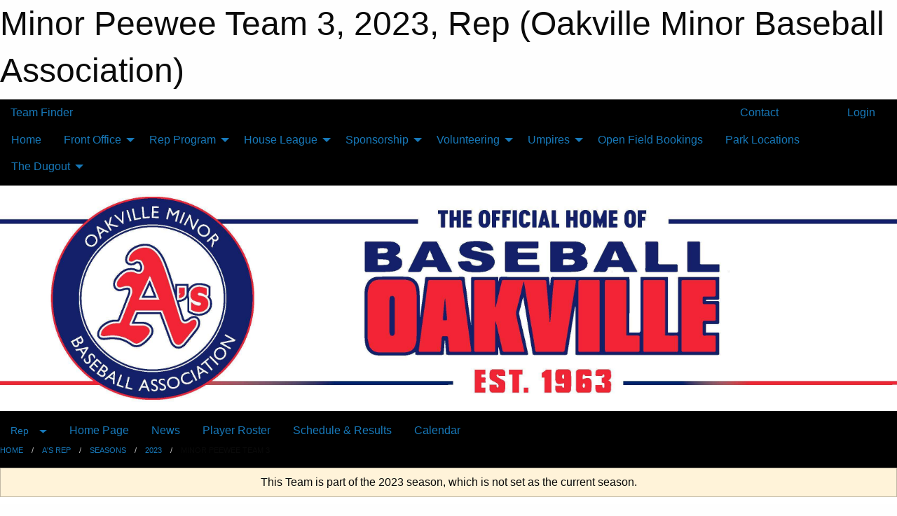

--- FILE ---
content_type: text/html; charset=utf-8
request_url: https://baseballoakville.com/Teams/2036/
body_size: 9086
content:


<!DOCTYPE html>

<html class="no-js" lang="en">
<head><meta charset="utf-8" /><meta http-equiv="x-ua-compatible" content="ie=edge" /><meta name="viewport" content="width=device-width, initial-scale=1.0" /><link rel="preconnect" href="https://cdnjs.cloudflare.com" /><link rel="dns-prefetch" href="https://cdnjs.cloudflare.com" /><link rel="preconnect" href="https://fonts.gstatic.com" /><link rel="dns-prefetch" href="https://fonts.gstatic.com" /><title>
	Rep > 2023 > Minor Peewee Team 3 (Oakville Minor Baseball Association)
</title><link rel="stylesheet" href="https://fonts.googleapis.com/css2?family=Oswald&amp;family=Roboto&amp;family=Passion+One:wght@700&amp;display=swap" />

    <!-- Compressed CSS -->
    <link rel="stylesheet" href="https://cdnjs.cloudflare.com/ajax/libs/foundation/6.7.5/css/foundation.min.css" /><link rel="stylesheet" href="https://cdnjs.cloudflare.com/ajax/libs/motion-ui/2.0.3/motion-ui.css" />

    <!--load all styles -->
    
  <meta name="keywords" content="baseball,Oakville,OBA,COBA,Rookie,Mosquito,Peewee,Bantam,A&#39;s,T-Ball,TBall,Junior" /><meta name="description" content="Home of Oakville Baseball - Developing young athletes." />
<style type="text/css">
 body { --D-color-rgb-primary: 237,34,36; --D-color-rgb-secondary: 27,26,79; --D-color-rgb-link: 237,34,36; --D-color-rgb-link-hover: 27,26,79; --D-color-rgb-content-link: 237,34,36; --D-color-rgb-content-link-hover: 27,26,79 }  body { --D-fonts-main: 'Roboto', sans-serif }  body { --D-fonts-headings: 'Oswald', sans-serif }  body { --D-fonts-bold: 'Passion One', cursive }  body { --D-wrapper-max-width: 1200px }  .sitecontainer .wrapper { background-color: rgba(0,0,0,1.0); max-width: 1280px } @media screen and (min-width: 40em) {  .sitecontainer { background-color: rgba(0,0,0,1.0) } }  .sitecontainer main .wrapper { background-color: rgba(255,255,255,1); }  .bottom-drawer .content { background-color: rgba(255,255,255,1); } #wid35 .contained-image { max-width: 100%; max-height: initial; margin: .5em 0 } .cMain_ctl58-carousel-row.carousel-row.news.latest { --size-content-inner-height: 19em; } .cMain_ctl131-row-footer.row-footer { --color-bg-rgb-row: 255,255,255; --color-text-rgb-row: 0,0,0; --opacity-bg-row: 1.0; } .cMain_ctl131-row-footer.row-footer { --color-bg-rgb-sh: var(--D-color-rgb-sportsheadz-black); --color-text-rgb-sh: var(--D-color-rgb-sportsheadz-yellow); } .cMain_ctl134-outer .row-footer-terms { --color-bg-rgb-row: 27,26,79; --color-text-rgb-row: 255,255,255; --opacity-bg-row: 1.0; }
</style>
<link href="/Domains/baseballoakville.com/favicon.ico" rel="shortcut icon" /><link href="/assets/responsive/css/public.min.css?v=2025.07.27" type="text/css" rel="stylesheet" media="screen" /><link href="/Utils/Styles.aspx?ParentType=Team&amp;ParentID=2036&amp;Mode=Responsive&amp;Version=2025.07.28.15.17.18" type="text/css" rel="stylesheet" media="screen" /><script>var clicky_site_ids = clicky_site_ids || []; clicky_site_ids.push(100703249); var clicky_custom = {};</script>
<script async src="//static.getclicky.com/js"></script>
<script async src="//static.getclicky.com/inc/javascript/video/youtube.js"></script>
</head>
<body>
    
    
  <h1 class="hidden">Minor Peewee Team 3, 2023, Rep (Oakville Minor Baseball Association)</h1>

    <form method="post" action="/Teams/2036/" id="frmMain">
<div class="aspNetHidden">
<input type="hidden" name="tlrk_ssm_TSSM" id="tlrk_ssm_TSSM" value="" />
<input type="hidden" name="tlrk_sm_TSM" id="tlrk_sm_TSM" value="" />
<input type="hidden" name="__EVENTTARGET" id="__EVENTTARGET" value="" />
<input type="hidden" name="__EVENTARGUMENT" id="__EVENTARGUMENT" value="" />
<input type="hidden" name="__VIEWSTATE" id="__VIEWSTATE" value="l8HZFW4iCWUSfxsnWHmr2fMN/FAEaE7XuyMQ/z1NHuOXwqCYh+dbl/dqdF7oQsERKS1flBsWRQgTD034StZWWPODQtBD69sjnrZ5uyK117WiMAEFqKrHTtfPnYlklPE1OGIaurkYmLHR0+0CUYuZaUzX3dg7TFWUqN9YgCVddfoXafYAIlJB/IGjmWgeRqieAPfiW0ySVmTPG70Pn61rxNiWlUm5/gWY5B5wVuORiMb/wTqAGWmeL2Bp608N3KTsMnvE6n3nu06zxX29I9Okn3b5RTqw2whwjFrUyJhkBk0h/KKDC1laavsoDqYdP289KaUQua/weJLE9oswyMyKpFzQLBZ/KGtDZviPcQfgT+5AALJsMAjrDt3qxJU+WkbxQHbro9jWCjAJpSbq1fZIamFUf3dQxyYoQZkGg0+j+o2EqnJGyVW4J5+Jzhm1plV9M/FrgQyH5+CwpEQ8aW42SR34GG5wi/EeJ5lYmutnk/M=" />
</div>

<script type="text/javascript">
//<![CDATA[
var theForm = document.forms['frmMain'];
if (!theForm) {
    theForm = document.frmMain;
}
function __doPostBack(eventTarget, eventArgument) {
    if (!theForm.onsubmit || (theForm.onsubmit() != false)) {
        theForm.__EVENTTARGET.value = eventTarget;
        theForm.__EVENTARGUMENT.value = eventArgument;
        theForm.submit();
    }
}
//]]>
</script>


<script src="/WebResource.axd?d=pynGkmcFUV13He1Qd6_TZDfBMqqwZK8mvmjes_iU9kiaC2KJTQ8M2MRHa8uO6TDzP2BIT6e0fOiu6i-sw4yNYA2&amp;t=638901397900000000" type="text/javascript"></script>


<script src="https://ajax.aspnetcdn.com/ajax/4.5.2/1/MicrosoftAjax.js" type="text/javascript"></script>
<script src="https://ajax.aspnetcdn.com/ajax/4.5.2/1/MicrosoftAjaxWebForms.js" type="text/javascript"></script>
<script src="/assets/core/js/web/web.min.js?v=2025.07.27" type="text/javascript"></script>
<script src="https://d2i2wahzwrm1n5.cloudfront.net/ajaxz/2025.2.609/Common/Core.js" type="text/javascript"></script>
<script src="https://d2i2wahzwrm1n5.cloudfront.net/ajaxz/2025.2.609/Ajax/Ajax.js" type="text/javascript"></script>
<div class="aspNetHidden">

	<input type="hidden" name="__VIEWSTATEGENERATOR" id="__VIEWSTATEGENERATOR" value="CA0B0334" />
	<input type="hidden" name="__EVENTVALIDATION" id="__EVENTVALIDATION" value="/Xrg0Jh0cokJu28PkSD/Zg3M1fXkI7Eco66mkb60spb1zIb+85P669e0DtWQmNyPjDvr5YxAN22f3ZCHwOARHn9goiKQbE0k9LUz9FjdNuXYCixAUPO8OW7tcjUuYT16" />
</div>
        <script type="text/javascript">
//<![CDATA[
Sys.WebForms.PageRequestManager._initialize('ctl00$tlrk_sm', 'frmMain', ['tctl00$tlrk_ramSU','tlrk_ramSU'], [], [], 90, 'ctl00');
//]]>
</script>

        <!-- 2025.2.609.462 --><div id="tlrk_ramSU">
	<span id="tlrk_ram" style="display:none;"></span>
</div>
        

        
  <div class="sitecontainer"><div id="row32" class="row-outer  not-editable"><div class="row-inner"><div id="wid33"><div class="outer-top-bar"><div class="wrapper row-top-bar"><div class="grid-x grid-padding-x align-middle"><div class="cell shrink show-for-small-only"><div class="cell small-6" data-responsive-toggle="top_bar_links" data-hide-for="medium"><button title="Toggle Top Bar Links" class="menu-icon" type="button" data-toggle></button></div></div><div class="cell shrink"><a href="/Seasons/Current/">Team Finder</a></div><div class="cell shrink"><div class="grid-x grid-margin-x"><div class="cell auto"><a href="https://www.facebook.com/OMBA1963" target="_blank" rel="noopener"><i class="fab fa-facebook" title="Facebook"></i></a></div><div class="cell auto"><a href="https://www.twitter.com/OMBABaseball" target="_blank" rel="noopener"><i class="fab fa-x-twitter" title="Twitter"></i></a></div><div class="cell auto"><a href="https://instagram.com/baseballoakville" target="_blank" rel="noopener"><i class="fab fa-instagram" title="Instagram"></i></a></div></div></div><div class="cell auto show-for-medium"><ul class="menu align-right"><li><a href="/Contact/"><i class="fas fa-address-book" title="Contacts"></i>&nbsp;Contact</a></li><li><a href="/Search/"><i class="fas fa-search" title="Search"></i><span class="hide-for-medium">&nbsp;Search</span></a></li></ul></div><div class="cell auto medium-shrink text-right"><ul class="dropdown menu align-right" data-dropdown-menu><li><a href="/Account/Login/?ReturnUrl=%2fTeams%2f2036%2f" rel="nofollow"><i class="fas fa-sign-in-alt"></i>&nbsp;Login</a></li></ul></div></div><div id="top_bar_links" class="hide-for-medium" style="display:none;"><ul class="vertical menu"><li><a href="/Contact/"><i class="fas fa-address-book" title="Contacts"></i>&nbsp;Contact</a></li><li><a href="/Search/"><i class="fas fa-search" title="Search"></i><span class="hide-for-medium">&nbsp;Search</span></a></li></ul></div></div></div>
</div></div></div><header id="header" class="hide-for-print"><div id="row38" class="row-outer  not-editable"><div class="row-inner wrapper"><div id="wid39">
</div></div></div><div id="row1" class="row-outer"><div class="row-inner wrapper"><div id="wid2"></div></div></div><div id="row34" class="row-outer  not-editable"><div class="row-inner wrapper"><div id="wid36">
        <div class="cMain_ctl19-row-menu row-menu org-menu">
            
            <div class="grid-x align-middle">
                
                <nav class="cell auto">
                    <div class="title-bar" data-responsive-toggle="cMain_ctl19_menu" data-hide-for="large">
                        <div class="title-bar-left">
                            
                            <ul class="horizontal menu">
                                
                                <li><a href="/">Home</a></li>
                                
                                <li><a href="/Seasons/Current/">Team Finder</a></li>
                                
                            </ul>
                            
                        </div>
                        <div class="title-bar-right">
                            <div class="title-bar-title" data-toggle="cMain_ctl19_menu">Organization Menu&nbsp;<i class="fas fa-bars"></i></div>
                        </div>
                    </div>
                    <ul id="cMain_ctl19_menu" style="display: none;" class="vertical large-horizontal menu " data-responsive-menu="drilldown large-dropdown" data-back-button='<li class="js-drilldown-back"><a class="sh-menu-back"></a></li>'>
                        <li class="hover-nonfunction"><a href="/">Home</a></li><li class="hover-nonfunction"><a>Front Office</a><ul class="menu vertical nested"><li class="hover-nonfunction"><a href="/Pages/5095/About_Us/">About Us</a></li><li class="hover-nonfunction"><a href="/Pages/7593/Equity_Diversity_and_Inclusion_Policy/">Equity, Diversity and Inclusion Policy</a></li><li class="hover-nonfunction"><a href="/Public/Documents/OMBA_Constitution_(Updated_18_Nov_2024)_0116.pdf" target="_blank" rel="noopener"><i class="fa fa-file-pdf"></i>OMBA Constitution</a></li><li class="hover-nonfunction"><a href="/Pages/1005/Contact_Us/">Contact Us</a></li><li class="hover-nonfunction"><a href="/Staff/1003/">Executive and Board of Directors</a></li><li class="hover-nonfunction"><a href="/Links/">Links</a></li></ul></li><li class="hover-nonfunction"><a>Rep Program</a><ul class="menu vertical nested"><li class="hover-nonfunction"><a href="/Pages/1518/Rep_Program/">Rep Program</a></li><li class="hover-nonfunction"><a href="/Pages/7643/2026_Rep_Head_Coaches/">2026 Rep Head Coaches</a></li><li class="hover-nonfunction"><a href="/Forms/5757/Rep_Coach_Evaluation_Form/"><i class="fab fa-wpforms"></i>Rep Coach Evaluation Form</a></li><li class="hover-nonfunction"><a href="/Pages/1521/Mission_Statement/">Mission Statement</a></li><li class="hover-nonfunction"><a href="/Pages/1522/Representative_Baseball/">Representative Baseball</a></li><li class="hover-nonfunction"><a href="/Public/Documents/OMBA_-_A_s_Rep_Manual_-_Updated_August_2024.pdf" target="_blank" rel="noopener"><i class="fa fa-file-pdf"></i>Rep Manual</a></li></ul></li><li class="hover-nonfunction"><a>House League</a><ul class="menu vertical nested"><li class="hover-nonfunction"><a href="/Pages/1513/House_League/">House League</a></li><li class="hover-nonfunction"><a href="https://register.sportsheadz.com/association/18" target="_blank" rel="noopener"><i class="fa fa-external-link-alt"></i>2026 House League Registration</a></li><li class="hover-nonfunction"><a href="/Pages/3857/2026_House_League_Rates/">2026 House League Rates</a></li><li class="hover-nonfunction"><a href="/Pages/1515/2026_Days_of_Play/">2026 Days of Play</a></li><li class="hover-nonfunction"><a href="/Pages/3352/Frequently_Asked_Questions/">Frequently Asked Questions</a></li><li class="hover-nonfunction"><a href="/Pages/3625/House_League_Rules/">House League Rules</a></li><li class="hover-nonfunction"><a href="/Pages/6411/Coaches_Corner/">Coaches Corner</a></li></ul></li><li class="hover-nonfunction"><a>Sponsorship</a><ul class="menu vertical nested"><li class="hover-nonfunction"><a href="/Pages/1561/House_League_Sponsorship/">House League Sponsorship</a></li><li class="hover-nonfunction"><a href="/Pages/1562/League_Sponsorship_/">League Sponsorship </a></li><li class="hover-nonfunction"><a href="/Sponsors/">Sponsors</a></li></ul></li><li class="hover-nonfunction"><a>Volunteering</a><ul class="menu vertical nested"><li class="hover-nonfunction"><a href="/Forms/7991/High_School_Student_Volunteer_Sign_Up_Form/"><i class="fab fa-wpforms"></i>High School Student Volunteer Sign-up Form</a></li><li class="hover-nonfunction"><a href="/Forms/7602/Baseball_Oakville_Committee_Sign_Up/"><i class="fab fa-wpforms"></i>Baseball Oakville Committee Sign Up</a></li></ul></li><li class="hover-nonfunction"><a>Umpires</a><ul class="menu vertical nested"><li class="hover-nonfunction"><a href="/Pages/1479/Umpires/">Umpires</a></li><li class="hover-nonfunction"><a href="/Pages/1490/General_Information/">General Information</a></li><li class="hover-nonfunction"><a href="/Pages/1499/Being_an_Umpire/">Being an Umpire</a></li><li class="hover-nonfunction"><a href="/Pages/1526/2025_Umpire_Camp_Information/">2025 Umpire Camp Information</a></li><li class="hover-nonfunction"><a href="/Pages/1500/Payment_Review/">Payment Review</a></li><li class="hover-nonfunction"><a href="/Pages/1527/Ejections/">Ejections</a></li><li class="hover-nonfunction"><a href="/Pages/1525/FAQ/">FAQ</a></li><li class="hover-nonfunction"><a href="/Pages/1528/Getting_Assignments/">Getting Assignments</a></li></ul></li><li class="hover-nonfunction"><a href="https://baseballoakville.com/availabilities">Open Field Bookings</a></li><li class="hover-nonfunction"><a href="/Pages/1544/Park_Locations/">Park Locations</a></li><li class="hover-nonfunction highlight"><a>The Dugout</a><ul class="menu vertical nested"><li class="hover-nonfunction"><a href="/Pages/2174/The_Dugout/">The Dugout</a></li><li class="hover-nonfunction"><a href="/Public/Documents/2015_Baseball_Oakville_Facility_Terms_of_Use_Feb._18.pdf" target="_blank" rel="noopener"><i class="fa fa-file-pdf"></i>Dugout Terms of Use</a></li><li class="hover-nonfunction"><a href="/Forms/11902/Post_Practice_Checklist/"><i class="fab fa-wpforms"></i>Post Practice Checklist</a></li><li class="hover-nonfunction"><a href="/Galleries/2176/The_Dugout/"><i class="fa fa-images"></i>Photo Gallery</a></li></ul></li>
                    </ul>
                </nav>
            </div>
            
        </div>
        </div><div id="wid35"><div class="cMain_ctl22-row-masthead row-masthead"><div class="grid-x align-middle text-center"><div class="cell small-12"><img class="contained-image" src="/domains/baseballoakville.com/Web_banner.jpg" alt="Banner Image" /></div></div></div>
</div><div id="wid37">
<div class="cMain_ctl25-row-menu row-menu">
    <div class="grid-x align-middle">
        
        <div class="cell shrink show-for-large">
            <button class="dropdown button clear" style="margin: 0;" type="button" data-toggle="cMain_ctl25_category_dropdown">Rep</button>
        </div>
        
        <nav class="cell auto">
            <div class="title-bar" data-responsive-toggle="cMain_ctl25_menu" data-hide-for="large">
                <div class="title-bar-left flex-child-shrink">
                    <div class="grid-x align-middle">
                        
                        <div class="cell shrink">
                            <button class="dropdown button clear" style="margin: 0;" type="button" data-open="cMain_ctl25_category_modal">Rep</button>
                        </div>
                        
                    </div>
                </div>
                <div class="title-bar-right flex-child-grow">
                    <div class="grid-x align-middle">
                        <div class="cell auto"></div>
                        
                        <div class="cell shrink">
                            <div class="title-bar-title" data-toggle="cMain_ctl25_menu">Minor Peewee Team 3 Menu&nbsp;<i class="fas fa-bars"></i></div>
                        </div>
                    </div>
                </div>
            </div>
            <ul id="cMain_ctl25_menu" style="display: none;" class="vertical large-horizontal menu " data-responsive-menu="drilldown large-dropdown" data-back-button='<li class="js-drilldown-back"><a class="sh-menu-back"></a></li>'>
                <li><a href="/Teams/2036/">Home Page</a></li><li><a href="/Teams/2036/Articles/">News</a></li><li><a href="/Teams/2036/Players/">Player Roster</a></li><li><a href="/Teams/2036/Schedule/">Schedule & Results</a></li><li><a href="/Teams/2036/Calendar/">Calendar</a></li>
            </ul>
        </nav>
        
    </div>
    
    <div class="dropdown-pane" id="cMain_ctl25_category_dropdown" data-dropdown data-close-on-click="true" style="width: 600px;">
        <div class="grid-x grid-padding-x grid-padding-y">
            <div class="cell medium-5">
                <ul class="menu vertical">
                    <li><a href="/Categories/1023/">Oakville A's Home Page</a></li><li><a href="/Categories/1023/Articles/">A's News</a></li><li><a href="/Categories/1023/Calendar/">A's Calendar</a></li><li><a href="/Categories/1023/Coaches/5097/">Coaches</a></li><li><a href="/Categories/1023/Pages/2299/COBA_Information/">COBA Information</a></li><li><a>Forms</a><ul class="menu vertical nested"><li><a href="/Categories/1023/Forms/7899/Covid-19_Self_Assessment_Form/">COVID-19 Self Assessement</a></li></ul></li><li><a href="/Categories/1023/Pages/5098/Mission_Statement/">Mission Statement</a></li>
                </ul>
            </div>
            <div class="cell medium-7">
                
                <h5 class="h5">Team Websites</h5>
                <hr />
                <div class="grid-x text-center small-up-2 site-list">
                    
                    <div class="cell"><a href="/Teams/2025/">8U Team 1</a></div>
                    
                    <div class="cell"><a href="/Teams/2026/">8U Team 2</a></div>
                    
                    <div class="cell"><a href="/Teams/2028/">9U Team 1</a></div>
                    
                    <div class="cell"><a href="/Teams/2027/">9U Team 2</a></div>
                    
                    <div class="cell"><a href="/Teams/2029/">10U Team 1</a></div>
                    
                    <div class="cell"><a href="/Teams/2030/">10U Team 2</a></div>
                    
                    <div class="cell"><a href="/Teams/2051/">10U Team 3</a></div>
                    
                    <div class="cell"><a href="/Teams/2031/">Major Mosquito Team 1</a></div>
                    
                    <div class="cell"><a href="/Teams/2032/">Major Mosquito Team 2</a></div>
                    
                    <div class="cell"><a href="/Teams/2034/">Minor Peewee Team 1</a></div>
                    
                    <div class="cell"><a href="/Teams/2035/">Minor Peewee Team 2</a></div>
                    
                    <div class="cell current">Minor Peewee Team 3</div>
                    
                    <div class="cell"><a href="/Teams/2037/">Major Peewee Team 1</a></div>
                    
                    <div class="cell"><a href="/Teams/2038/">Major Peewee Team 2</a></div>
                    
                    <div class="cell"><a href="/Teams/2039/">Major Peewee Team 3</a></div>
                    
                    <div class="cell"><a href="/Teams/2040/">Minor Bantam Team 1</a></div>
                    
                    <div class="cell"><a href="/Teams/2041/">Minor Bantam Team 2</a></div>
                    
                    <div class="cell"><a href="/Teams/2042/">Major Bantam (BEL) Team 1</a></div>
                    
                    <div class="cell"><a href="/Teams/2043/">Major Bantam Team 2</a></div>
                    
                    <div class="cell"><a href="/Teams/2052/">Major Bantam Team 3</a></div>
                    
                    <div class="cell"><a href="/Teams/2044/">Minor Midget Team 1</a></div>
                    
                    <div class="cell"><a href="/Teams/2046/">Major Midget (MEL) Team 1</a></div>
                    
                    <div class="cell"><a href="/Teams/2047/">Major Midget Team 2</a></div>
                    
                    <div class="cell"><a href="/Teams/2050/">Major Midget Team 3</a></div>
                    
                </div>
                
            </div>
        </div>
    </div>
    <div class="large reveal cMain_ctl25-row-menu-reveal row-menu-reveal" id="cMain_ctl25_category_modal" data-reveal>
        <h3 class="h3">A&#39;s Rep</h3>
        <hr />
        <div class="grid-x grid-padding-x grid-padding-y">
            <div class="cell medium-5">
                <ul class="menu vertical">
                    <li><a href="/Categories/1023/">Oakville A's Home Page</a></li><li><a href="/Categories/1023/Articles/">A's News</a></li><li><a href="/Categories/1023/Calendar/">A's Calendar</a></li><li><a href="/Categories/1023/Coaches/5097/">Coaches</a></li><li><a href="/Categories/1023/Pages/2299/COBA_Information/">COBA Information</a></li><li><a>Forms</a><ul class="menu vertical nested"><li><a href="/Categories/1023/Forms/7899/Covid-19_Self_Assessment_Form/">COVID-19 Self Assessement</a></li></ul></li><li><a href="/Categories/1023/Pages/5098/Mission_Statement/">Mission Statement</a></li>
                </ul>
            </div>
            <div class="cell medium-7">
                
                <h5 class="h5">Team Websites</h5>
                <hr />
                <div class="grid-x text-center small-up-2 site-list">
                    
                    <div class="cell"><a href="/Teams/2025/">8U Team 1</a></div>
                    
                    <div class="cell"><a href="/Teams/2026/">8U Team 2</a></div>
                    
                    <div class="cell"><a href="/Teams/2028/">9U Team 1</a></div>
                    
                    <div class="cell"><a href="/Teams/2027/">9U Team 2</a></div>
                    
                    <div class="cell"><a href="/Teams/2029/">10U Team 1</a></div>
                    
                    <div class="cell"><a href="/Teams/2030/">10U Team 2</a></div>
                    
                    <div class="cell"><a href="/Teams/2051/">10U Team 3</a></div>
                    
                    <div class="cell"><a href="/Teams/2031/">Major Mosquito Team 1</a></div>
                    
                    <div class="cell"><a href="/Teams/2032/">Major Mosquito Team 2</a></div>
                    
                    <div class="cell"><a href="/Teams/2034/">Minor Peewee Team 1</a></div>
                    
                    <div class="cell"><a href="/Teams/2035/">Minor Peewee Team 2</a></div>
                    
                    <div class="cell current">Minor Peewee Team 3</div>
                    
                    <div class="cell"><a href="/Teams/2037/">Major Peewee Team 1</a></div>
                    
                    <div class="cell"><a href="/Teams/2038/">Major Peewee Team 2</a></div>
                    
                    <div class="cell"><a href="/Teams/2039/">Major Peewee Team 3</a></div>
                    
                    <div class="cell"><a href="/Teams/2040/">Minor Bantam Team 1</a></div>
                    
                    <div class="cell"><a href="/Teams/2041/">Minor Bantam Team 2</a></div>
                    
                    <div class="cell"><a href="/Teams/2042/">Major Bantam (BEL) Team 1</a></div>
                    
                    <div class="cell"><a href="/Teams/2043/">Major Bantam Team 2</a></div>
                    
                    <div class="cell"><a href="/Teams/2052/">Major Bantam Team 3</a></div>
                    
                    <div class="cell"><a href="/Teams/2044/">Minor Midget Team 1</a></div>
                    
                    <div class="cell"><a href="/Teams/2046/">Major Midget (MEL) Team 1</a></div>
                    
                    <div class="cell"><a href="/Teams/2047/">Major Midget Team 2</a></div>
                    
                    <div class="cell"><a href="/Teams/2050/">Major Midget Team 3</a></div>
                    
                </div>
                
            </div>
        </div>
        <button class="close-button" data-close aria-label="Close modal" type="button">
            <span aria-hidden="true">&times;</span>
        </button>
    </div>
    
</div>
</div></div></div><div id="row40" class="row-outer  not-editable"><div class="row-inner wrapper"><div id="wid41">
<div class="cMain_ctl30-row-breadcrumb row-breadcrumb">
    <div class="grid-x"><div class="cell auto"><nav aria-label="You are here:" role="navigation"><ul class="breadcrumbs"><li><a href="/" title="Main Home Page">Home</a></li><li><a href="/Categories/1023/" title="A's Rep Home Page">A's Rep</a></li><li><a href="/Seasons/" title="List of seasons">Seasons</a></li><li><a href="/Seasons/1976/" title="Season details for 2023">2023</a></li><li>Minor Peewee Team 3</li></ul></nav></div><div class="cell shrink"></div></div>
</div>
</div></div></div></header><main id="main"><div class="wrapper"><div id="row42" class="row-outer  not-editable"><div class="row-inner"><div id="wid43">
<div class="cMain_ctl37-outer widget">
    <div class="callout small warning text-center">This Team is part of the 2023 season, which is not set as the current season.</div>
</div>
</div></div></div><div id="row47" class="row-outer"><div class="row-inner"><div id="wid48"></div></div></div><div id="row3" class="row-outer"><div class="row-inner"><div class="grid-x grid-padding-x"><div id="row3col4" class="cell small-12 medium-7 large-8 "><div id="wid6"></div><div id="wid7"></div><div id="wid8">
<div class="cMain_ctl55-outer widget">
    <div class="banners_full"><div id="cMain_ctl55_banners_list" class="banners_list"><div class="banner_slide"><div class="house_banner_text"><a href="https://register.sportsheadz.com/association/18"target="_blank" rel="noopener"><div class="background" style="background-color: #002060"><div class="line1" style="color: #FFFFFF">House League Registration</div><div class="line2" style="color: #FFFFFF">Registration for our 2024 Season is Now Open!</div></div></a></div></div></div></div>
</div>
</div><div id="wid9">
<div class="cMain_ctl58-outer widget">
    <div class="carousel-row-wrapper"><div class="cMain_ctl58-carousel-row carousel-row news latest"><div class="carousel-item"><div class="grid-x align-middle header"><div class="cell shrink hide-for-small-only slantedtitle"><span>Latest<br />News</span></div><div class="cell auto"><div class="context show-for-medium">Organization:   </div><div class="title font-heading"><a href="/Teams/2036/Articles/0/No_Latest_News/" title="read more of this item" rel="nofollow">No Latest News</a></div><div class="author"><div> <span class="show-for-medium">Submitted</span> By Auto on Jan 22, 2026 (0 views)</div></div></div></div><div class="content" style="background-image: url('/public/images/common/As_Logo[4].jpg');"><div class="outer"><div class="inner grid-y"><div class="cell auto"></div><div class="cell shrink overlay"><div class="synopsis">Check back later for some exciting news about our program.
</div></div></div></div></div></div></div></div>
</div>
</div><div id="wid10"></div><div id="wid11"></div><div id="wid12"></div></div><div id="row3col5" class="cell small-12 medium-5 large-4 "><div id="wid13"></div><div id="wid14">

<script type="text/javascript">
    function show_mini_standings(ID,name) {
        var appStandingsWrappers = document.getElementsByClassName(".app-standings");
        for (var i = 0; i < appStandingsWrappers.length; i++) { appStandingsWrappers[i].style.display = "none";  }
        document.getElementById("app-standings-" + ID).style.display = "block";
        document.getElementById("app-standings-chooser-button").textContent = name;
    }
</script></div><div id="wid15"></div><div id="wid16"></div><div id="wid17"></div><div id="wid18"></div></div></div></div></div><div id="row19" class="row-outer"><div class="row-inner"><div id="wid20"></div><div id="wid21"></div></div></div><div id="row22" class="row-outer"><div class="row-inner"></div></div><div id="row23" class="row-outer"><div class="row-inner"><div class="grid-x grid-padding-x"><div id="row23col24" class="cell small-12 medium-7 large-8 "><div id="wid26">
<div class="cMain_ctl106-outer widget">
    <div class="heading-1-wrapper"><div class="heading-1"><div class="grid-x align-middle"><div class="cell auto"><span class="pre"></span><span class="text">Up Next</span><span class="suf"></span></div><div class="cell shrink"><a href="/Teams/2036/Calendar/">Full Calendar</a></div></div></div></div><div class="month home" data-sh-created="4:20 AM"><div class="week"><a id="Jan-22-2026" onclick="show_day_cMain_ctl106('Jan-22-2026')" class="day today">Today<div class="caldots"><div class="caldot">0 events</div></div></a><a id="Jan-23-2026" onclick="show_day_cMain_ctl106('Jan-23-2026')" class="day">Fri<div class="caldots"><div class="caldot">0 events</div></div></a><a id="Jan-24-2026" onclick="show_day_cMain_ctl106('Jan-24-2026')" class="day">Sat<div class="caldots"><div class="caldot">0 events</div></div></a><a id="Jan-25-2026" onclick="show_day_cMain_ctl106('Jan-25-2026')" class="day show-for-large">Sun<div class="caldots"><div class="caldot">0 events</div></div></a><a id="Jan-26-2026" onclick="show_day_cMain_ctl106('Jan-26-2026')" class="day show-for-large">Mon<div class="caldots"><div class="caldot">0 events</div></div></a></div></div><div class="cal-items home"><div class="day-details today" id="day-Jan-22-2026"><div class="empty">No events for Thu, Jan 22, 2026</div></div><div class="day-details " id="day-Jan-23-2026"><div class="empty">No events for Fri, Jan 23, 2026</div></div><div class="day-details " id="day-Jan-24-2026"><div class="empty">No events for Sat, Jan 24, 2026</div></div><div class="day-details " id="day-Jan-25-2026"><div class="empty">No events for Sun, Jan 25, 2026</div></div><div class="day-details " id="day-Jan-26-2026"><div class="empty">No events for Mon, Jan 26, 2026</div></div></div>
</div>

<script type="text/javascript">

    function show_day_cMain_ctl106(date) { var cell = $(".cMain_ctl106-outer #" + date); if (cell.length) { $(".cMain_ctl106-outer .day").removeClass("selected"); $(".cMain_ctl106-outer .day-details").removeClass("selected"); cell.addClass("selected"); $(".cMain_ctl106-outer .day-details").hide(); $(".cMain_ctl106-outer #day-" + date).addClass("selected").show(); } }

</script>


</div></div><div id="row23col25" class="cell small-12 medium-5 large-4 "><div id="wid27"></div><div id="wid28"></div></div></div></div></div><div id="row29" class="row-outer"><div class="row-inner"><div id="wid30"></div><div id="wid31"></div></div></div></div></main><footer id="footer" class="hide-for-print"><div id="row44" class="row-outer  not-editable"><div class="row-inner wrapper"><div id="wid45">
    <div class="cMain_ctl131-row-footer row-footer">
        <div class="grid-x"><div class="cell medium-6"><div class="grid-x grid-padding-x grid-padding-y align-middle text-center"><div class="cell small-3"><img class="contained-image" src="/domains/baseballoakville.com/logo.png" alt="Main Logo" /></div><div class="cell small-9"><div class="org"><span>Home of the Oakville A's</span></div><div class="site"><span>2023 Rep - Minor Peewee Team 3</span></div></div></div></div><div class="cell medium-6"><div class="contact"><h3>Contact Us</h3>Visit our <a href="/Contact">Contact</a> page for more contact details.</div></div></div>
    </div>
</div><div id="wid46">

<div class="cMain_ctl134-outer">
    <div class="row-footer-terms">
        <div class="grid-x grid-padding-x grid-padding-y">
            <div class="cell">
                <ul class="menu align-center">
                    <li><a href="https://mail.mbsportsweb.ca/" rel="nofollow">Webmail</a></li>
                    
                    <li><a href="/Privacy-Policy/">Privacy Policy</a></li>
                    <li><a href="/Terms-Of-Use/">Terms of Use</a></li>
                    <li><a href="/Help/">Website Help</a></li>
                    <li><a href="/Sitemap/">Sitemap</a></li>
                    <li><a href="/Contact/">Contact</a></li>
                    <li><a href="/Subscribe/">Subscribe</a></li>
                </ul>
            </div>
        </div>
    </div>
</div>
</div></div></div></footer></div>
  
  
  

        
        
        <input type="hidden" name="ctl00$hfCmd" id="hfCmd" />
        <script type="text/javascript">
            //<![CDATA[
            function get_HFID() { return "hfCmd"; }
            function toggleBio(eLink, eBio) { if (document.getElementById(eBio).style.display == 'none') { document.getElementById(eLink).innerHTML = 'Hide Bio'; document.getElementById(eBio).style.display = 'block'; } else { document.getElementById(eLink).innerHTML = 'Show Bio'; document.getElementById(eBio).style.display = 'none'; } }
            function get_WinHeight() { var h = (typeof window.innerHeight != 'undefined' ? window.innerHeight : document.body.offsetHeight); return h; }
            function get_WinWidth() { var w = (typeof window.innerWidth != 'undefined' ? window.innerWidth : document.body.offsetWidth); return w; }
            function StopPropagation(e) { e.cancelBubble = true; if (e.stopPropagation) { e.stopPropagation(); } }
            function set_cmd(n) { var t = $get(get_HFID()); t.value = n, __doPostBack(get_HFID(), "") }
            function set_cookie(n, t, i) { var r = new Date; r.setDate(r.getDate() + i), document.cookie = n + "=" + escape(t) + ";expires=" + r.toUTCString() + ";path=/;SameSite=Strict"; }
            function get_cookie(n) { var t, i; if (document.cookie.length > 0) { t = document.cookie.indexOf(n + "="); if (t != -1) return t = t + n.length + 1, i = document.cookie.indexOf(";", t), i == -1 && (i = document.cookie.length), unescape(document.cookie.substring(t, i)) } return "" }
            function Track(goal_name) { if (typeof (clicky) != "undefined") { clicky.goal(goal_name); } }
                //]]>
        </script>
    

<script type="text/javascript">
//<![CDATA[
window.__TsmHiddenField = $get('tlrk_sm_TSM');Sys.Application.add_init(function() {
    $create(Telerik.Web.UI.RadAjaxManager, {"_updatePanels":"","ajaxSettings":[],"clientEvents":{OnRequestStart:"",OnResponseEnd:""},"defaultLoadingPanelID":"","enableAJAX":true,"enableHistory":false,"links":[],"styles":[],"uniqueID":"ctl00$tlrk_ram","updatePanelsRenderMode":0}, null, null, $get("tlrk_ram"));
});
//]]>
</script>
</form>

    <script src="https://cdnjs.cloudflare.com/ajax/libs/jquery/3.6.0/jquery.min.js"></script>
    <script src="https://cdnjs.cloudflare.com/ajax/libs/what-input/5.2.12/what-input.min.js"></script>
    <!-- Compressed JavaScript -->
    <script src="https://cdnjs.cloudflare.com/ajax/libs/foundation/6.7.5/js/foundation.min.js"></script>
    <!-- Slick Carousel Compressed JavaScript -->
    <script src="/assets/responsive/js/slick.min.js?v=2025.07.27"></script>

    <script>
        $(document).foundation();

        $(".sh-menu-back").each(function () {
            var backTxt = $(this).parent().closest(".is-drilldown-submenu-parent").find("> a").text();
            $(this).text(backTxt);
        });

        $(".hover-nonfunction").on("mouseenter", function () { $(this).addClass("hover"); });
        $(".hover-nonfunction").on("mouseleave", function () { $(this).removeClass("hover"); });
        $(".hover-function").on("mouseenter touchstart", function () { $(this).addClass("hover"); setTimeout(function () { $(".hover-function.hover .hover-function-links").css("pointer-events", "auto"); }, 100); });
        $(".hover-function").on("mouseleave touchmove", function () { $(".hover-function.hover .hover-function-links").css("pointer-events", "none"); $(this).removeClass("hover"); });

        function filteritems(containerid, item_css, css_to_show) {
            if (css_to_show == "") {
                $("#" + containerid + " ." + item_css).fadeIn();
            } else {
                $("#" + containerid + " ." + item_css).hide();
                $("#" + containerid + " ." + item_css + "." + css_to_show).fadeIn();
            }
        }

    </script>

    <script> show_day_cMain_ctl106('Jan-22-2026')</script>

    <script type="text/javascript">
 var alt_title = $("h1.hidden").html(); if(alt_title != "") { clicky_custom.title = alt_title; }
</script>


    

<script defer src="https://static.cloudflareinsights.com/beacon.min.js/vcd15cbe7772f49c399c6a5babf22c1241717689176015" integrity="sha512-ZpsOmlRQV6y907TI0dKBHq9Md29nnaEIPlkf84rnaERnq6zvWvPUqr2ft8M1aS28oN72PdrCzSjY4U6VaAw1EQ==" data-cf-beacon='{"version":"2024.11.0","token":"a65c17d5e96d42e5b2f462706f9c9403","r":1,"server_timing":{"name":{"cfCacheStatus":true,"cfEdge":true,"cfExtPri":true,"cfL4":true,"cfOrigin":true,"cfSpeedBrain":true},"location_startswith":null}}' crossorigin="anonymous"></script>
</body>
</html>
